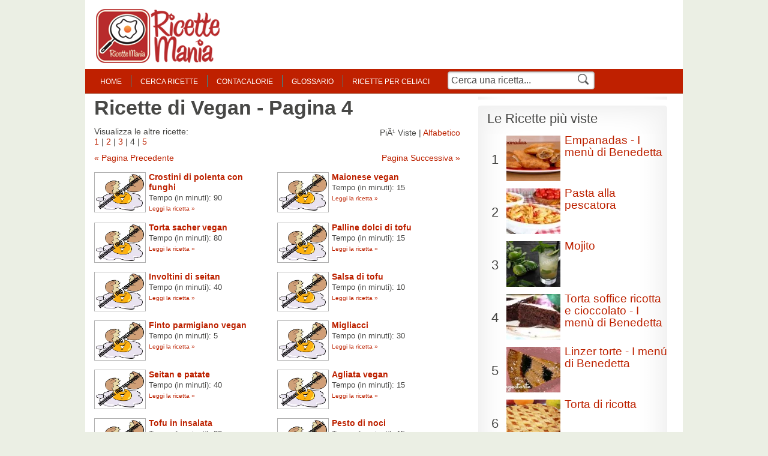

--- FILE ---
content_type: text/html; charset=ISO-8859-1
request_url: https://www.ricettemania.it/ricette-vegan/page-4.html
body_size: 31152
content:

<!DOCTYPE html PUBLIC "-//W3C//DTD HTML 4.01 Transitional//EN" "http://www.w3.org/TR/html4/loose.dtd">
<html>
<head>
<title>Ricette Vegan Cucina - Pagina 4 | RicetteMania</title>
<meta name=description content="Ricette di cucina di Vegan">
<meta name=keywords content="ricette, Vegan, cucina">
<meta http-equiv="Content-Type" content="text/html; charset=ISO-8859-1"/>
<meta http-equiv="Content-Style-Type" content="text/css"/>
<meta name="viewport" content="width=device-width, user-scalable=no, initial-scale=1.0, minimum-scale=1.0, maximum-scale=1.0">
<link href="/css/A.stile.css.pagespeed.cf.fEY1l1_4CP.css" rel="stylesheet" type="text/css" media="screen"/>
<link rel="stylesheet" type="text/css" href="/css/A.mobile.css.pagespeed.cf.KlX3613-Yr.css" media="only screen and (max-width: 768px)"/>
<link href="/css/A.print.css.pagespeed.cf.UYXFuWQVnk.css" rel="stylesheet" type="text/css" media="print"/>
<link rel="icon" type="image/png" sizes="32x32" href="/xfavicon-32x32.png.pagespeed.ic.ElfM77j78-.webp">
<link rel="icon" type="image/png" sizes="16x16" href="/favicon-16x16.png">
<script src="/utility.js+funzioni.js.pagespeed.jc.i_2qXFgC_n.js"></script><script>eval(mod_pagespeed_yfJ_QAeKTK);</script>
<script>eval(mod_pagespeed_6YswF590cI);</script>
<meta name="apple-itunes-app" content="app-id=593908861">
<meta name="google-play-app" content="app-id=com.padu.recipes&hl=it">
<script defer type="text/javascript" src="//clickiocmp.com/t/consent_219011.js"></script>
<meta name="google-site-verification" content="MKjP1QuxcJNAbjcS7Mt6cghCZ4phmFAXx-yErTsskKE"/></head>
<body>
<div id="container">
<div id="header">
<div class="logo">
<a href="/"><span>Ricette Mania</span></a>
</div>
<div class="clear"></div>
<div class="menu" id="menu">
<ul id="menu-left">
<li class="first"><a href="/">home</a></li>
<li><a href="/ricercacentrale.php" onclick="return ricercaOver(this.href);" onkeypress="return this.onclick();" tabindex="1">cerca ricette</a></li>
<li><a href="/contacalorie.html">contacalorie</a></li>
<li><a href="/glossario.html">glossario</a></li>
<li><a href="/ricette-ricette-per-celiaci.html" title="Ricette per Celiaci">ricette per celiaci</a></li>
<li class="search">
<form action="/ricerca.php" id="menu-form">
<input type="hidden" name="provenienza" value="0">
<input type="hidden" name="action" value="search">
<input name="nomericetta" id="nome-ricetta" type="text" value="Cerca una ricetta..." onclick="document.getElementById('nome-ricetta').value='';"><input type="image" id="search-button" name="search-button" src="[data-uri]">
</form>
</li>
<div class="clear"></div>
</ul>
</div>
<div class="clear"></div>
</div> <div id="main">
<div id="content">
<div class="cont">
<h1>Ricette di Vegan - Pagina 4</h1>
<div class="order">
PiÃ¹ Viste | <a href="/orderelenco.php?x=alf" rel="nofollow">Alfabetico</a><br>
</div>
Visualizza le altre ricette:
<div class="mobile-display">
<a href="/ricette-vegan.html" onclick="javascript: pageTracker._trackPageview('/elenco-categoria-pag-up');">1</a> |
<a href="/ricette-vegan/page-2.html" onclick="javascript: pageTracker._trackPageview('/elenco-categoria-pag-up');">2</a> |
<a href="/ricette-vegan/page-3.html" onclick="javascript: pageTracker._trackPageview('/elenco-categoria-pag-up');">3</a> |
4 |
<a href="/ricette-vegan/page-5.html" onclick="javascript: pageTracker._trackPageview('/elenco-categoria-pag-up');">5</a>
</div>
<div class="clear spacer-10"></div>
<div class="left">
<a href="/ricette-vegan/page-3.html" onclick="javascript: pageTracker._trackPageview('/elenco-categoria-precedente-up');">&laquo; Pagina Precedente</a>
</div>
<div class="right">
<a href="/ricette-vegan/page-5.html" onclick="javascript: pageTracker._trackPageview('/elenco-categoria-successiva-up');">Pagina Successiva &raquo;</a>
</div>
<div class="clear"></div>
<ul class="elenco">
<li>
<a href="/ricetta-crostini-di-polenta-con-funghi-5655.html" title="Ricetta Crostini di polenta con funghi" onclick="javascript: pageTracker._trackPageview('/elenco-categoria');"><img src="/images/xricettapredefinita.jpg.pagespeed.ic.CXK4WaQQA0.webp" border="0"></a>
<a href="/ricetta-crostini-di-polenta-con-funghi-5655.html" title="Ricetta Crostini di polenta con funghi" onclick="javascript: pageTracker._trackPageview('/elenco-categoria');"><b>Crostini di polenta con funghi</b></a><br>
<span>Tempo (in minuti): 90</span><br>
<a href="/ricetta-crostini-di-polenta-con-funghi-5655.html" class="more" onclick="javascript: pageTracker._trackPageview('/elenco-categoria');">Leggi la ricetta &raquo;</b></a>
</li>
<li>
<a href="/ricetta-maionese-vegan-5628.html" title="Ricetta Maionese vegan" onclick="javascript: pageTracker._trackPageview('/elenco-categoria');"><img src="/images/xricettapredefinita.jpg.pagespeed.ic.CXK4WaQQA0.webp" border="0"></a>
<a href="/ricetta-maionese-vegan-5628.html" title="Ricetta Maionese vegan" onclick="javascript: pageTracker._trackPageview('/elenco-categoria');"><b>Maionese vegan</b></a><br>
<span>Tempo (in minuti): 15</span><br>
<a href="/ricetta-maionese-vegan-5628.html" class="more" onclick="javascript: pageTracker._trackPageview('/elenco-categoria');">Leggi la ricetta &raquo;</b></a>
</li>
<div class="clear"></div>
<li>
<a href="/ricetta-torta-sacher-vegan-5775.html" title="Ricetta Torta sacher vegan" onclick="javascript: pageTracker._trackPageview('/elenco-categoria');"><img src="/images/xricettapredefinita.jpg.pagespeed.ic.CXK4WaQQA0.webp" border="0"></a>
<a href="/ricetta-torta-sacher-vegan-5775.html" title="Ricetta Torta sacher vegan" onclick="javascript: pageTracker._trackPageview('/elenco-categoria');"><b>Torta sacher vegan</b></a><br>
<span>Tempo (in minuti): 80</span><br>
<a href="/ricetta-torta-sacher-vegan-5775.html" class="more" onclick="javascript: pageTracker._trackPageview('/elenco-categoria');">Leggi la ricetta &raquo;</b></a>
</li>
<li>
<a href="/ricetta-palline-dolci-di-tofu-5337.html" title="Ricetta Palline dolci di tofu" onclick="javascript: pageTracker._trackPageview('/elenco-categoria');"><img src="/images/xricettapredefinita.jpg.pagespeed.ic.CXK4WaQQA0.webp" border="0"></a>
<a href="/ricetta-palline-dolci-di-tofu-5337.html" title="Ricetta Palline dolci di tofu" onclick="javascript: pageTracker._trackPageview('/elenco-categoria');"><b>Palline dolci di tofu</b></a><br>
<span>Tempo (in minuti): 15</span><br>
<a href="/ricetta-palline-dolci-di-tofu-5337.html" class="more" onclick="javascript: pageTracker._trackPageview('/elenco-categoria');">Leggi la ricetta &raquo;</b></a>
</li>
<div class="clear"></div>
<li>
<a href="/ricetta-involtini-di-seitan-5782.html" title="Ricetta Involtini di seitan" onclick="javascript: pageTracker._trackPageview('/elenco-categoria');"><img src="/images/xricettapredefinita.jpg.pagespeed.ic.CXK4WaQQA0.webp" border="0"></a>
<a href="/ricetta-involtini-di-seitan-5782.html" title="Ricetta Involtini di seitan" onclick="javascript: pageTracker._trackPageview('/elenco-categoria');"><b>Involtini di seitan</b></a><br>
<span>Tempo (in minuti): 40</span><br>
<a href="/ricetta-involtini-di-seitan-5782.html" class="more" onclick="javascript: pageTracker._trackPageview('/elenco-categoria');">Leggi la ricetta &raquo;</b></a>
</li>
<li>
<a href="/ricetta-salsa-di-tofu-5318.html" title="Ricetta Salsa di tofu" onclick="javascript: pageTracker._trackPageview('/elenco-categoria');"><img src="/images/xricettapredefinita.jpg.pagespeed.ic.CXK4WaQQA0.webp" border="0"></a>
<a href="/ricetta-salsa-di-tofu-5318.html" title="Ricetta Salsa di tofu" onclick="javascript: pageTracker._trackPageview('/elenco-categoria');"><b>Salsa di tofu</b></a><br>
<span>Tempo (in minuti): 10</span><br>
<a href="/ricetta-salsa-di-tofu-5318.html" class="more" onclick="javascript: pageTracker._trackPageview('/elenco-categoria');">Leggi la ricetta &raquo;</b></a>
</li>
<div class="clear"></div>
<li>
<a href="/ricetta-finto-parmigiano-vegan-5623.html" title="Ricetta Finto parmigiano vegan" onclick="javascript: pageTracker._trackPageview('/elenco-categoria');"><img src="/images/xricettapredefinita.jpg.pagespeed.ic.CXK4WaQQA0.webp" border="0"></a>
<a href="/ricetta-finto-parmigiano-vegan-5623.html" title="Ricetta Finto parmigiano vegan" onclick="javascript: pageTracker._trackPageview('/elenco-categoria');"><b>Finto parmigiano vegan</b></a><br>
<span>Tempo (in minuti): 5</span><br>
<a href="/ricetta-finto-parmigiano-vegan-5623.html" class="more" onclick="javascript: pageTracker._trackPageview('/elenco-categoria');">Leggi la ricetta &raquo;</b></a>
</li>
<li>
<a href="/ricetta-migliacci-5765.html" title="Ricetta Migliacci" onclick="javascript: pageTracker._trackPageview('/elenco-categoria');"><img src="/images/xricettapredefinita.jpg.pagespeed.ic.CXK4WaQQA0.webp" border="0"></a>
<a href="/ricetta-migliacci-5765.html" title="Ricetta Migliacci" onclick="javascript: pageTracker._trackPageview('/elenco-categoria');"><b>Migliacci</b></a><br>
<span>Tempo (in minuti): 30</span><br>
<a href="/ricetta-migliacci-5765.html" class="more" onclick="javascript: pageTracker._trackPageview('/elenco-categoria');">Leggi la ricetta &raquo;</b></a>
</li>
<div class="clear"></div>
<li>
<a href="/ricetta-seitan-e-patate-5788.html" title="Ricetta Seitan e patate" onclick="javascript: pageTracker._trackPageview('/elenco-categoria');"><img src="/images/xricettapredefinita.jpg.pagespeed.ic.CXK4WaQQA0.webp" border="0"></a>
<a href="/ricetta-seitan-e-patate-5788.html" title="Ricetta Seitan e patate" onclick="javascript: pageTracker._trackPageview('/elenco-categoria');"><b>Seitan e patate</b></a><br>
<span>Tempo (in minuti): 40</span><br>
<a href="/ricetta-seitan-e-patate-5788.html" class="more" onclick="javascript: pageTracker._trackPageview('/elenco-categoria');">Leggi la ricetta &raquo;</b></a>
</li>
<li>
<a href="/ricetta-agliata-vegan-5634.html" title="Ricetta Agliata vegan" onclick="javascript: pageTracker._trackPageview('/elenco-categoria');"><img src="/images/xricettapredefinita.jpg.pagespeed.ic.CXK4WaQQA0.webp" border="0"></a>
<a href="/ricetta-agliata-vegan-5634.html" title="Ricetta Agliata vegan" onclick="javascript: pageTracker._trackPageview('/elenco-categoria');"><b>Agliata vegan</b></a><br>
<span>Tempo (in minuti): 15</span><br>
<a href="/ricetta-agliata-vegan-5634.html" class="more" onclick="javascript: pageTracker._trackPageview('/elenco-categoria');">Leggi la ricetta &raquo;</b></a>
</li>
<div class="clear"></div>
<li>
<a href="/ricetta-tofu-in-insalata-5320.html" title="Ricetta Tofu in insalata" onclick="javascript: pageTracker._trackPageview('/elenco-categoria');"><img src="/images/xricettapredefinita.jpg.pagespeed.ic.CXK4WaQQA0.webp" border="0"></a>
<a href="/ricetta-tofu-in-insalata-5320.html" title="Ricetta Tofu in insalata" onclick="javascript: pageTracker._trackPageview('/elenco-categoria');"><b>Tofu in insalata</b></a><br>
<span>Tempo (in minuti): 20</span><br>
<a href="/ricetta-tofu-in-insalata-5320.html" class="more" onclick="javascript: pageTracker._trackPageview('/elenco-categoria');">Leggi la ricetta &raquo;</b></a>
</li>
<li>
<a href="/ricetta-pesto-di-noci-5646.html" title="Ricetta Pesto di noci" onclick="javascript: pageTracker._trackPageview('/elenco-categoria');"><img src="/images/xricettapredefinita.jpg.pagespeed.ic.CXK4WaQQA0.webp" border="0"></a>
<a href="/ricetta-pesto-di-noci-5646.html" title="Ricetta Pesto di noci" onclick="javascript: pageTracker._trackPageview('/elenco-categoria');"><b>Pesto di noci</b></a><br>
<span>Tempo (in minuti): 15</span><br>
<a href="/ricetta-pesto-di-noci-5646.html" class="more" onclick="javascript: pageTracker._trackPageview('/elenco-categoria');">Leggi la ricetta &raquo;</b></a>
</li>
<div class="clear"></div>
<li>
<a href="/ricetta-verdure-ripiene-al-tofu-5698.html" title="Ricetta Verdure ripiene al tofu" onclick="javascript: pageTracker._trackPageview('/elenco-categoria');"><img src="/images/xricettapredefinita.jpg.pagespeed.ic.CXK4WaQQA0.webp" border="0"></a>
<a href="/ricetta-verdure-ripiene-al-tofu-5698.html" title="Ricetta Verdure ripiene al tofu" onclick="javascript: pageTracker._trackPageview('/elenco-categoria');"><b>Verdure ripiene al tofu</b></a><br>
<span>Tempo (in minuti): 60</span><br>
<a href="/ricetta-verdure-ripiene-al-tofu-5698.html" class="more" onclick="javascript: pageTracker._trackPageview('/elenco-categoria');">Leggi la ricetta &raquo;</b></a>
</li>
<li>
<a href="/ricetta-arrosto-vegetale-con-brodo-5801.html" title="Ricetta Arrosto vegetale con brodo" onclick="javascript: pageTracker._trackPageview('/elenco-categoria');"><img src="/images/xricettapredefinita.jpg.pagespeed.ic.CXK4WaQQA0.webp" border="0"></a>
<a href="/ricetta-arrosto-vegetale-con-brodo-5801.html" title="Ricetta Arrosto vegetale con brodo" onclick="javascript: pageTracker._trackPageview('/elenco-categoria');"><b>Arrosto vegetale con brodo</b></a><br>
<span>Tempo (in minuti): 160</span><br>
<a href="/ricetta-arrosto-vegetale-con-brodo-5801.html" class="more" onclick="javascript: pageTracker._trackPageview('/elenco-categoria');">Leggi la ricetta &raquo;</b></a>
</li>
<div class="clear"></div>
<li>
<a href="/ricetta-cheesecake-vegano-5760.html" title="Ricetta Cheesecake vegano" onclick="javascript: pageTracker._trackPageview('/elenco-categoria');"><img src="/images/xricettapredefinita.jpg.pagespeed.ic.CXK4WaQQA0.webp" border="0"></a>
<a href="/ricetta-cheesecake-vegano-5760.html" title="Ricetta Cheesecake vegano" onclick="javascript: pageTracker._trackPageview('/elenco-categoria');"><b>Cheesecake vegano</b></a><br>
<span>Tempo (in minuti): 30</span><br>
<a href="/ricetta-cheesecake-vegano-5760.html" class="more" onclick="javascript: pageTracker._trackPageview('/elenco-categoria');">Leggi la ricetta &raquo;</b></a>
</li>
<li>
<a href="/ricetta-tofu-strapazzato-5690.html" title="Ricetta Tofu strapazzato" onclick="javascript: pageTracker._trackPageview('/elenco-categoria');"><img src="/images/xricettapredefinita.jpg.pagespeed.ic.CXK4WaQQA0.webp" border="0"></a>
<a href="/ricetta-tofu-strapazzato-5690.html" title="Ricetta Tofu strapazzato" onclick="javascript: pageTracker._trackPageview('/elenco-categoria');"><b>Tofu strapazzato</b></a><br>
<span>Tempo (in minuti): 20</span><br>
<a href="/ricetta-tofu-strapazzato-5690.html" class="more" onclick="javascript: pageTracker._trackPageview('/elenco-categoria');">Leggi la ricetta &raquo;</b></a>
</li>
<div class="clear"></div>
<li>
<a href="/ricetta-chapati-5657.html" title="Ricetta Chapati" onclick="javascript: pageTracker._trackPageview('/elenco-categoria');"><img src="/images/xricettapredefinita.jpg.pagespeed.ic.CXK4WaQQA0.webp" border="0"></a>
<a href="/ricetta-chapati-5657.html" title="Ricetta Chapati" onclick="javascript: pageTracker._trackPageview('/elenco-categoria');"><b>Chapati</b></a><br>
<span>Tempo (in minuti): 80</span><br>
<a href="/ricetta-chapati-5657.html" class="more" onclick="javascript: pageTracker._trackPageview('/elenco-categoria');">Leggi la ricetta &raquo;</b></a>
</li>
<li>
<a href="/ricetta-bigoli-in-salsa-di-cipolle-5776.html" title="Ricetta Bigoli in salsa di cipolle" onclick="javascript: pageTracker._trackPageview('/elenco-categoria');"><img src="/images/xricettapredefinita.jpg.pagespeed.ic.CXK4WaQQA0.webp" border="0"></a>
<a href="/ricetta-bigoli-in-salsa-di-cipolle-5776.html" title="Ricetta Bigoli in salsa di cipolle" onclick="javascript: pageTracker._trackPageview('/elenco-categoria');"><b>Bigoli in salsa di cipolle</b></a><br>
<span>Tempo (in minuti): 20</span><br>
<a href="/ricetta-bigoli-in-salsa-di-cipolle-5776.html" class="more" onclick="javascript: pageTracker._trackPageview('/elenco-categoria');">Leggi la ricetta &raquo;</b></a>
</li>
<div class="clear"></div>
<li>
<a href="/ricetta-brodo-vegetale-vegan-5621.html" title="Ricetta Brodo vegetale vegan" onclick="javascript: pageTracker._trackPageview('/elenco-categoria');"><img src="/images/xricettapredefinita.jpg.pagespeed.ic.CXK4WaQQA0.webp" border="0"></a>
<a href="/ricetta-brodo-vegetale-vegan-5621.html" title="Ricetta Brodo vegetale vegan" onclick="javascript: pageTracker._trackPageview('/elenco-categoria');"><b>Brodo vegetale vegan</b></a><br>
<span>Tempo (in minuti): 45</span><br>
<a href="/ricetta-brodo-vegetale-vegan-5621.html" class="more" onclick="javascript: pageTracker._trackPageview('/elenco-categoria');">Leggi la ricetta &raquo;</b></a>
</li>
<li>
<a href="/ricetta-pate-di-melanzane-vegan-5641.html" title="Ricetta Patè di melanzane vegan" onclick="javascript: pageTracker._trackPageview('/elenco-categoria');"><img src="/images/xricettapredefinita.jpg.pagespeed.ic.CXK4WaQQA0.webp" border="0"></a>
<a href="/ricetta-pate-di-melanzane-vegan-5641.html" title="Ricetta Patè di melanzane vegan" onclick="javascript: pageTracker._trackPageview('/elenco-categoria');"><b>Patè di melanzane vegan</b></a><br>
<span>Tempo (in minuti): 35</span><br>
<a href="/ricetta-pate-di-melanzane-vegan-5641.html" class="more" onclick="javascript: pageTracker._trackPageview('/elenco-categoria');">Leggi la ricetta &raquo;</b></a>
</li>
<div class="clear"></div>
<li>
<a href="/ricetta-polpettine-di-seitan-5350.html" title="Ricetta Polpettine di seitan" onclick="javascript: pageTracker._trackPageview('/elenco-categoria');"><img src="/images/xricettapredefinita.jpg.pagespeed.ic.CXK4WaQQA0.webp" border="0"></a>
<a href="/ricetta-polpettine-di-seitan-5350.html" title="Ricetta Polpettine di seitan" onclick="javascript: pageTracker._trackPageview('/elenco-categoria');"><b>Polpettine di seitan</b></a><br>
<span>Tempo (in minuti): 30</span><br>
<a href="/ricetta-polpettine-di-seitan-5350.html" class="more" onclick="javascript: pageTracker._trackPageview('/elenco-categoria');">Leggi la ricetta &raquo;</b></a>
</li>
<li>
<a href="/ricetta-chermoula-vegan-5635.html" title="Ricetta Chermoula vegan" onclick="javascript: pageTracker._trackPageview('/elenco-categoria');"><img src="/images/xricettapredefinita.jpg.pagespeed.ic.CXK4WaQQA0.webp" border="0"></a>
<a href="/ricetta-chermoula-vegan-5635.html" title="Ricetta Chermoula vegan" onclick="javascript: pageTracker._trackPageview('/elenco-categoria');"><b>Chermoula vegan</b></a><br>
<span>Tempo (in minuti): 15</span><br>
<a href="/ricetta-chermoula-vegan-5635.html" class="more" onclick="javascript: pageTracker._trackPageview('/elenco-categoria');">Leggi la ricetta &raquo;</b></a>
</li>
<div class="clear"></div>
<li>
<a href="/ricetta-involtini-di-tofu-5323.html" title="Ricetta Involtini di tofu" onclick="javascript: pageTracker._trackPageview('/elenco-categoria');"><img src="/images/xricettapredefinita.jpg.pagespeed.ic.CXK4WaQQA0.webp" border="0"></a>
<a href="/ricetta-involtini-di-tofu-5323.html" title="Ricetta Involtini di tofu" onclick="javascript: pageTracker._trackPageview('/elenco-categoria');"><b>Involtini di tofu</b></a><br>
<span>Tempo (in minuti): 20</span><br>
<a href="/ricetta-involtini-di-tofu-5323.html" class="more" onclick="javascript: pageTracker._trackPageview('/elenco-categoria');">Leggi la ricetta &raquo;</b></a>
</li>
<li>
<a href="/ricetta-torta-ai-cereali-5774.html" title="Ricetta Torta ai cereali" onclick="javascript: pageTracker._trackPageview('/elenco-categoria');"><img src="/images/xricettapredefinita.jpg.pagespeed.ic.CXK4WaQQA0.webp" border="0"></a>
<a href="/ricetta-torta-ai-cereali-5774.html" title="Ricetta Torta ai cereali" onclick="javascript: pageTracker._trackPageview('/elenco-categoria');"><b>Torta ai cereali</b></a><br>
<span>Tempo (in minuti): 120</span><br>
<a href="/ricetta-torta-ai-cereali-5774.html" class="more" onclick="javascript: pageTracker._trackPageview('/elenco-categoria');">Leggi la ricetta &raquo;</b></a>
</li>
<div class="clear"></div>
<li>
<a href="/ricetta-bocconcini-di-tofu-5686.html" title="Ricetta Bocconcini di tofu" onclick="javascript: pageTracker._trackPageview('/elenco-categoria');"><img src="/images/xricettapredefinita.jpg.pagespeed.ic.CXK4WaQQA0.webp" border="0"></a>
<a href="/ricetta-bocconcini-di-tofu-5686.html" title="Ricetta Bocconcini di tofu" onclick="javascript: pageTracker._trackPageview('/elenco-categoria');"><b>Bocconcini di tofu</b></a><br>
<span>Tempo (in minuti): 15</span><br>
<a href="/ricetta-bocconcini-di-tofu-5686.html" class="more" onclick="javascript: pageTracker._trackPageview('/elenco-categoria');">Leggi la ricetta &raquo;</b></a>
</li>
<li>
<a href="/ricetta-tofu-strapazzato-con-verdure-5319.html" title="Ricetta Tofu strapazzato con verdure" onclick="javascript: pageTracker._trackPageview('/elenco-categoria');"><img src="/images/xricettapredefinita.jpg.pagespeed.ic.CXK4WaQQA0.webp" border="0"></a>
<a href="/ricetta-tofu-strapazzato-con-verdure-5319.html" title="Ricetta Tofu strapazzato con verdure" onclick="javascript: pageTracker._trackPageview('/elenco-categoria');"><b>Tofu strapazzato con verdure</b></a><br>
<span>Tempo (in minuti): 25</span><br>
<a href="/ricetta-tofu-strapazzato-con-verdure-5319.html" class="more" onclick="javascript: pageTracker._trackPageview('/elenco-categoria');">Leggi la ricetta &raquo;</b></a>
</li>
<div class="clear"></div>
<div class="clear"></div>
</ul>
<div class="clear spacer-10"></div>
<div class="left">
<a href="/ricette-vegan/page-3.html" onclick="javascript: pageTracker._trackPageview('/elenco-categoria-precedente-down');">&laquo; Pagina Precedente</a>
</div>
<div class="right">
<a href="/ricette-vegan/page-5.html" onclick="javascript: pageTracker._trackPageview('/elenco-categoria-successiva-down');">Pagina Successiva &raquo;</a>
</div>
<div class="clear spacer-10"></div>
Visualizza le altre ricette:
<a href="/ricette-vegan.html" onclick="javascript: pageTracker._trackPageview('/elenco-categoria-pag-down');">1</a> |
<a href="/ricette-vegan/page-2.html" onclick="javascript: pageTracker._trackPageview('/elenco-categoria-pag-down');">2</a> |
<a href="/ricette-vegan/page-3.html" onclick="javascript: pageTracker._trackPageview('/elenco-categoria-pag-down');">3</a> |
4 |
<a href="/ricette-vegan/page-5.html" onclick="javascript: pageTracker._trackPageview('/elenco-categoria-pag-down');">5</a>
<div class="clear"></div>
</div>
<div class="cont">
<h4><a href="/novitaricette.html" title="clicca per visualizzare le ultime ricette inserite" alt="ultime ricette di cucina inserite">Ultime Ricette Inserite</a></h4>
<ul>
<li> <a href="/ricetta-bombette-pugliesi-18534.html" title="Ricetta Bombette Pugliesi">Bombette Pugliesi</a></li>
<li> <a href="/ricetta-riso-al-pesto-18533.html" title="Ricetta Riso al pesto">Riso al pesto</a></li>
<li> <a href="/ricetta-torta-di-ricotta-e-marron-glaces-18532.html" title="Ricetta Torta di ricotta e marron glacès">Torta di ricotta e marron glacès</a></li>
</ul>
<ul>
<li> <a href="/ricetta-crostoni-alla-gallese-gordon-ramsay-18531.html" title="Ricetta Crostoni alla gallese - Gordon Ramsay">Crostoni alla gallese - Gordon Ramsay</a></li>
<li> <a href="/ricetta-ciuffi-di-calamari-con-le-patate-18530.html" title="Ricetta Ciuffi di calamari con le patate">Ciuffi di calamari con le patate</a></li>
<li> <a href="/ricetta-insalata-di-riso-mediterranea-18529.html" title="Ricetta Insalata di riso mediterranea">Insalata di riso mediterranea</a></li>
</ul>
<ul class="ultimo">
<li> <a href="/ricetta-estratto-melone-pomodoro-pera-cavolo-18528.html" title="Ricetta Estratto melone pomodoro pera cavolo">Estratto melone pomodoro pera cavolo</a></li>
<li> <a href="/ricetta-estratto-digestivo-sedano-cavolo-mela-18527.html" title="Ricetta Estratto digestivo sedano cavolo mela">Estratto digestivo sedano cavolo mela</a></li>
<li> <a href="/ricetta-estratto-abbronzante-pesca-mango-carota-cavolo-18526.html" title="Ricetta Estratto abbronzante pesca mango carota cavolo">Estratto abbronzante pesca mango carota cavolo</a></li>
</ul>
<ul>
</ul>
<div class="clear"></div>
</div> <div class="cont">
<h4>Categorie</h4>
<ul class="categorie">
<li><a href="/ricette-categoria-programmi-televisivi.html">Programmi Televisivi</a></li>
<li><a href="/ricette-categoria-feste.html">Feste</a></li>
<li><a href="/ricette-categoria-grandi-chef.html">Grandi Chef</a></li>
<li><a href="/ricette-categoria-diete.html">Diete</a></li>
<li><a href="/ricette-categoria-libri.html">Libri</a></li>
<li><a href="/ricette-categoria-maestri-pasticceri.html">Maestri pasticceri</a></li>
<li><a href="/ricette-categoria-maestri-di-cucina.html">Maestri di cucina</a></li>
<li><a href="/ricette-categoria-maestri-pizzaioli.html">Maestri pizzaioli</a></li>
<li><a href="/ricette-categoria-rubriche.html">Rubriche</a></li>
</ul>
<div class="clear"></div>
</div> <div class="cont" id="noborder">
<h4>Guarda anche:</h4>
<ul class="immagini">
<li><a href="/ricette-cucina-regionale.html" title="Ricette Regionali"><img src="[data-uri]" alt="Ricette regionali"></a></li>
<li><a href="/ricette-cucina-etnica.html" title="Ricette Etniche"><img src="[data-uri]" alt="Ricette etniche"></a></li>
<li style="margin: 0;"><a href="/portate.html" title="Ricette Portate"><img src="[data-uri]" alt="Ricette Portate"></a></li>
<div class="clear"></div>
</ul>
<div class="clear"></div>
</div> <div class="clear"></div>
</div>
<div id="navigation">
<div class="nav">
</div>
<div class="top-nav">Le Ricette pi&ugrave; viste</div>
<div class="nav">
<ul class="top">
<li>
<span class="numtop">1</span>
<a href="/ricetta-empanadas-i-menu-di-benedetta-7672.html" title="Guarda la ricetta Empanadas - I menù di Benedetta" onclick="javascript: pageTracker._trackPageview('/top');"><img src="/immagini/thumb/empanadasmenu.jpg" width="90" height="76" border="0" alt="Empanadas - I menù di Benedetta"></a>
<a href="/ricetta-empanadas-i-menu-di-benedetta-7672.html" title="Guarda la ricetta Empanadas - I menù di Benedetta" onclick="javascript: pageTracker._trackPageview('/top');">Empanadas - I menù di Benedetta</a>
<div class="clear"></div>
</li>
<li>
<span class="numtop">2</span>
<a href="/ricetta-pasta-alla-pescatora-14454.html" title="Guarda la ricetta Pasta alla pescatora" onclick="javascript: pageTracker._trackPageview('/top');"><img src="[data-uri]" border="0" alt="Pasta alla pescatora"></a>
<a href="/ricetta-pasta-alla-pescatora-14454.html" title="Guarda la ricetta Pasta alla pescatora" onclick="javascript: pageTracker._trackPageview('/top');">Pasta alla pescatora</a>
<div class="clear"></div>
</li>
<li>
<span class="numtop">3</span>
<a href="/ricetta-mojito-1382.html" title="Guarda la ricetta Mojito" onclick="javascript: pageTracker._trackPageview('/top');"><img src="/immagini/thumb/mojito2.jpg" width="90" height="76" border="0" alt="Mojito"></a>
<a href="/ricetta-mojito-1382.html" title="Guarda la ricetta Mojito" onclick="javascript: pageTracker._trackPageview('/top');">Mojito</a>
<div class="clear"></div>
</li>
<li>
<span class="numtop">4</span>
<a href="/ricetta-torta-soffice-ricotta-e-cioccolato-i-menu-di-benedetta-10587.html" title="Guarda la ricetta Torta soffice ricotta e cioccolato - I menù di Benedetta" onclick="javascript: pageTracker._trackPageview('/top');"><img src="[data-uri]" border="0" alt="Torta soffice ricotta e cioccolato - I menù di Benedetta"></a>
<a href="/ricetta-torta-soffice-ricotta-e-cioccolato-i-menu-di-benedetta-10587.html" title="Guarda la ricetta Torta soffice ricotta e cioccolato - I menù di Benedetta" onclick="javascript: pageTracker._trackPageview('/top');">Torta soffice ricotta e cioccolato - I menù di Benedetta</a>
<div class="clear"></div>
</li>
<li>
<span class="numtop">5</span>
<a href="/ricetta-linzer-torte-i-menu-di-benedetta-10728.html" title="Guarda la ricetta Linzer torte - I menú di Benedetta" onclick="javascript: pageTracker._trackPageview('/top');"><img src="/immagini/thumb/linzertortemenu.jpg" width="90" height="76" border="0" alt="Linzer torte - I menú di Benedetta"></a>
<a href="/ricetta-linzer-torte-i-menu-di-benedetta-10728.html" title="Guarda la ricetta Linzer torte - I menú di Benedetta" onclick="javascript: pageTracker._trackPageview('/top');">Linzer torte - I menú di Benedetta</a>
<div class="clear"></div>
</li>
<li>
<span class="numtop">6</span>
<a href="/ricetta-torta-di-ricotta-464.html" title="Guarda la ricetta Torta di ricotta" onclick="javascript: pageTracker._trackPageview('/top');"><img src="/immagini/thumb/tortaricotta.jpg" width="90" height="76" border="0" alt="Torta di ricotta"></a>
<a href="/ricetta-torta-di-ricotta-464.html" title="Guarda la ricetta Torta di ricotta" onclick="javascript: pageTracker._trackPageview('/top');">Torta di ricotta</a>
<div class="clear"></div>
</li>
<li>
<span class="numtop">7</span>
<a href="/ricetta-semifreddo-ai-cachi-i-menu-di-benedetta-6651.html" title="Guarda la ricetta Semifreddo ai cachi - I menù di Benedetta" onclick="javascript: pageTracker._trackPageview('/top');"><img src="[data-uri]" border="0" alt="Semifreddo ai cachi - I menù di Benedetta"></a>
<a href="/ricetta-semifreddo-ai-cachi-i-menu-di-benedetta-6651.html" title="Guarda la ricetta Semifreddo ai cachi - I menù di Benedetta" onclick="javascript: pageTracker._trackPageview('/top');">Semifreddo ai cachi - I menù di Benedetta</a>
<div class="clear"></div>
</li>
<li>
<span class="numtop">8</span>
<a href="/ricetta-cammello-di-pasta-sfoglia-dell-epifania-11820.html" title="Guarda la ricetta Cammello di pasta sfoglia dell'Epifania" onclick="javascript: pageTracker._trackPageview('/top');"><img src="[data-uri]" border="0" alt="Cammello di pasta sfoglia dell'Epifania"></a>
<a href="/ricetta-cammello-di-pasta-sfoglia-dell-epifania-11820.html" title="Guarda la ricetta Cammello di pasta sfoglia dell'Epifania" onclick="javascript: pageTracker._trackPageview('/top');">Cammello di pasta sfoglia dell'Epifania</a>
<div class="clear"></div>
</li>
<li>
<span class="numtop">9</span>
<a href="/ricetta-un-cake-vegano-alessandro-borghese-4717.html" title="Guarda la ricetta Un cake vegano - Alessandro Borghese" onclick="javascript: pageTracker._trackPageview('/top');"><img src="[data-uri]" border="0" alt="Un cake vegano - Alessandro Borghese"></a>
<a href="/ricetta-un-cake-vegano-alessandro-borghese-4717.html" title="Guarda la ricetta Un cake vegano - Alessandro Borghese" onclick="javascript: pageTracker._trackPageview('/top');">Un cake vegano - Alessandro Borghese</a>
<div class="clear"></div>
</li>
<li>
<span class="numtop">10</span>
<a href="/ricetta-struffoli-i-menu-di-benedetta-7049.html" title="Guarda la ricetta Struffoli - I menu di Benedetta" onclick="javascript: pageTracker._trackPageview('/top');"><img src="[data-uri]" border="0" alt="Struffoli - I menu di Benedetta"></a>
<a href="/ricetta-struffoli-i-menu-di-benedetta-7049.html" title="Guarda la ricetta Struffoli - I menu di Benedetta" onclick="javascript: pageTracker._trackPageview('/top');">Struffoli - I menu di Benedetta</a>
<div class="clear"></div>
</li>
</ul>
<div class="clear spacer-5"></div>
<div style="text-align: right; padding-right: 5px;"><a href="/ricette-piu-cliccate.html" title="Ricette pi&#728; cliccate" style="font-size: 18px;">Guarda tutte &raquo;</a></div>
</div>
<div class="bottom-nav" style="text-align: center;"></div>
<div class="top-nav">Ultimi Commenti</div>
<div class="nav">
<ul class="commentonav">
<li>
<div class="commentotop">
<span style='color:blue;'>Tiziana</span> ha scritto:
<div class="datacommento">
(07-11-2025 all 11:59:05)
</div>
</div>
Questa torta la faceva mia mamma,adesso e` diventata il mio must quando mi trovo a cena con amici. Testata più volte e sempre gradita ed apprezzata	<div class="ricettacommento">
&raquo; <a href="/ricetta-torta-di-amaretti-e-cioccolato-1666.html" title="Ricetta Torta di amaretti e cioccolato">Torta di amaretti e cioccolato</a>
</div>
<div class="clear"></div>
</li>
<li>
<div class="commentotop">
<span style='color:#bd2200;'>ricettemania</span> ha scritto:
<div class="datacommento">
(12-08-2025 all 07:55:32)
</div>
</div>
@g: ok per il raddoppio delle dosi e tortiera da 26 cm.
Va conservata in frigorifero e tenuta a temperatura ambiente mezz'ora prima di mangiarla	<div class="ricettacommento">
&raquo; <a href="/ricetta-torta-di-antonia-i-menu-di-benedetta-7393.html" title="Ricetta Torta di Antonia - I menù di Benedetta">Torta di Antonia - I menù di Benedetta</a>
</div>
<div class="clear"></div>
</li>
<li>
<div class="commentotop">
<span style='color:blue;'>G</span> ha scritto:
<div class="datacommento">
(11-08-2025 all 10:01:47)
</div>
</div>
Raddoppio le dosi per un diametro di 26cm va bene?
Per la conservazione conviene metterla in frigorifero o lasciarla a temperatura ambiente?	<div class="ricettacommento">
&raquo; <a href="/ricetta-torta-di-antonia-i-menu-di-benedetta-7393.html" title="Ricetta Torta di Antonia - I menù di Benedetta">Torta di Antonia - I menù di Benedetta</a>
</div>
<div class="clear"></div>
</li>
<li>
<div class="commentotop">
<span style='color:#bd2200;'>ricettemania</span> ha scritto:
<div class="datacommento">
(12-07-2025 all 07:51:12)
</div>
</div>
@adry: potresti usarne 2 da 26, oppure una rettangolare grande come la teglia del forno.
Devi regolarti anche in base a quanto la vuoi alta	<div class="ricettacommento">
&raquo; <a href="/ricetta-sardenaira-8436.html" title="Ricetta Sardenaira">Sardenaira</a>
</div>
<div class="clear"></div>
</li>
<li>
<div class="commentotop">
<span style='color:blue;'>Adry</span> ha scritto:
<div class="datacommento">
(11-07-2025 all 06:13:23)
</div>
</div>
Dimensioni della teglia?!	<div class="ricettacommento">
&raquo; <a href="/ricetta-sardenaira-8436.html" title="Ricetta Sardenaira">Sardenaira</a>
</div>
<div class="clear"></div>
</li>
</ul>
</div>
<div class="bottom-nav"></div>
<div class="top-nav"><a href="/ricette-passo-passo.html">Ricette Passo-Passo</a></div>
<div class="nav">
<ul class="passo-passo">
<li>
<a href="/ricetta-salame-di-cioccolato-bianco-ambra-romani-15295.html">
<img src="/immagini/thumb/salamecioccolatobiancoambraromani.jpg" border="0" alt="Salame di cioccolato bianco - Ambra Romani">
</a>
<a href="/ricetta-salame-di-cioccolato-bianco-ambra-romani-15295.html">Salame di cioccolato bianco - Ambra Romani</a>
<div class="clear"></div>
</li>
<li>
<a href="/ricetta-bigne-1347.html">
<img src="/immagini/thumb/bigne.jpg" border="0" alt="Bignè">
</a>
<a href="/ricetta-bigne-1347.html">Bignè</a>
<div class="clear"></div>
</li>
<div class="clear"></div>
<li>
<a href="/ricetta-piccata-di-vitello-1116.html">
<img src="/immagini/thumb/piccatavitello.jpg" border="0" alt="Piccata di vitello">
</a>
<a href="/ricetta-piccata-di-vitello-1116.html">Piccata di vitello</a>
<div class="clear"></div>
</li>
<li>
<a href="/ricetta-cammello-di-pasta-sfoglia-dell-epifania-11820.html">
<img src="/immagini/thumb/xcammelloepifania.jpg.pagespeed.ic.g3BaSF_mJr.webp" border="0" alt="Cammello di pasta sfoglia dell'Epifania">
</a>
<a href="/ricetta-cammello-di-pasta-sfoglia-dell-epifania-11820.html">Cammello di pasta sfoglia dell'Epifania</a>
<div class="clear"></div>
</li>
</ul>
<div class="clear"></div>
</div>
<div class="bottom-nav"></div>
</div>
<div class="clear"></div>
<div class="clear"></div>
</div>
<div class="clear spacer-5"></div>
</div>
<div id="footer">
<div class="footer-content">
<ul>
</ul>
<ul>
</ul>
<ul>
<span>Categoria in evidenza</span>
<li> <a href="/ricette-halloween.html" title="Ricette Di Halloween">Ricette di Halloween</a></li>
<li> <a href="/ricette-le-ricette-di-pierre-dukan.html" title="Ricette Dukan">Dieta Dukan</a></li>
<li> <a href="/ricette-dieta-zona.html" title="Ricette Dieta Zona">Dieta a Zona</a></li>
<li> <a href="/ricette-la-prova-del-cuoco.html" title="Ricette La Prova Del Cuoco">La Prova Del Cuoco</a></li>
<li> <a href="/ricette-molto-bene.html" title="Ricette Molto Bene">Molto Bene</a></li>
<li> <a href="/ricette-detto-fatto.html" title="Ricette Detto Fatto">Detto Fatto</a></li>
</ul>
<ul>
<span>Glossario</span>
<li> <a href="/significato/albumi-a-neve-156.html" title="Albumi a neve">Albumi a neve</a></li>
<li> <a href="/significato/planetaria-284.html" title="Planetaria">Planetaria</a></li>
<li> <a href="/significato/a-filo-155.html" title="A Filo">A Filo</a></li>
<li> <a href="/significato/amalgamare-29.html" title="Amalgamare">Amalgamare</a></li>
<li> <a href="/significato/temperare-185.htmll" title="Temperare">Temperare</a></li>
<li> <a href="/significato/deglassare-262.html" title="Deglassare">Deglassare</a></li>
<li> <a href="/significato/panna-acida-249.html" title="Panna Acida">Panna Acida</a></li>
<li> <a href="/significato/kombu-210.html" title="Kombu">Kombu</a></li>
</ul>
<ul class="last">
<span>Social</span>
<li> <a href="https://twitter.com/ricette_mania" target="_blank"><img src="[data-uri]" width="54px;" height="54px" border="0" alt="twitter ricettemania"></a></li>
<li> <a href="//www.facebook.com/pages/Ricette-di-cucina/163514906994642" target="_blank"><img src="[data-uri]" width="54px;" height="54px" border="0" alt="facebook ricettemania"></a></li>
<li> <a href="//pinterest.com/ricettemania/" target="_blank"><img src="[data-uri]" width="54px;" height="54px" border="0" alt="pinterest ricettemania"></a></li>
</ul>
<div class="clear spacer-15"></div>
<div style="text-align: center; letter-spacing: 7px;">
<a href="/elenco/A.html">A</a> <a href="/elenco/B.html">B</a> <a href="/elenco/C.html">C</a> <a href="/elenco/D.html">D</a> <a href="/elenco/E.html">E</a> <a href="/elenco/F.html">F</a> <a href="/elenco/G.html">G</a> <a href="/elenco/H.html">H</a> <a href="/elenco/I.html">I</a> <a href="/elenco/J.html">J</a> <a href="/elenco/K.html">K</a> <a href="/elenco/L.html">L</a> <a href="/elenco/M.html">M</a> <a href="/elenco/N.html">N</a> <a href="/elenco/O.html">O</a> <a href="/elenco/P.html">P</a> <a href="/elenco/Q.html">Q</a> <a href="/elenco/R.html">R</a> <a href="/elenco/S.html">S</a> <a href="/elenco/T.html">T</a> <a href="/elenco/U.html">U</a> <a href="/elenco/V.html">V</a> <a href="/elenco/W.html">W</a> <a href="/elenco/X.html">X</a> <a href="/elenco/Y.html">Y</a> <a href="/elenco/Z.html">Z</a>
</div>
<div class="clear spacer-15"></div>
</div>
Ricette Mania.it&nbsp; &copy;&nbsp; 2026&nbsp; - <a href="https://www.ricettemania.it/privacy.html" title="privacy policy" style="color:#fff;">Privacy Policy</a>
<div><a href="#" onclick="if(window.__lxG__consent__!==undefined&&window.__lxG__consent__.getState()!==null){window.__lxG__consent__.showConsent()} else {alert('This function only for users from European Economic Area (EEA)')}; return false" rel="nofollow" style="color:#fff;">Change privacy settings</a></div>
</div>
<script async src="https://www.googletagmanager.com/gtag/js?id=G-Q1WFNZCH6T"></script>
<script>window.dataLayer=window.dataLayer||[];function gtag(){dataLayer.push(arguments);}gtag('js',new Date());gtag('config','G-Q1WFNZCH6T');</script>	<div class="ricercahidden" id="ricercaover">
</div>
</body>
</html>

--- FILE ---
content_type: text/css
request_url: https://www.ricettemania.it/css/A.stile.css.pagespeed.cf.fEY1l1_4CP.css
body_size: 5524
content:
html,body,div,ul,ol,li,dl,dt,dd,h1,h2,h3,h4,h5,h6,pre,form,p,blockquote,fieldset,input,abbr,article,aside,command,details,figcaption,figure,footer,header,hgroup,mark,meter,nav,output,progress,section,summary,time{margin:0;padding:0}h1,h2,h3,h4,h5,h6,pre,code,address,caption,cite,code,th,figcaption{font-size:1em;font-weight:normal;font-style:normal;display:inline-block}ul{list-style:none outside}body{background-color:#ebefe4;font-family:"trebuchet ms",helvetica,sans-serif;font-size:14px;line-height:1.0625em;color:#484846}#container{background:#fff;width:966px;margin:0 auto 0 auto;padding:15px 15px 15px 15px;z-index:1;position:relative}#header{width:100%;position:relative}#header .logo{background:url(xRicetteManiaIcon4.png.pagespeed.ic.BPwAba_PZR.webp) no-repeat center;width:213px;height:90px;margin:0 15px 10px 0;padding:0;float:left}#header .logo a{display:block;width:100%;height:100%}#header .logo a span{visibility:hidden}#header .leaderboard{width:728px;height:90px;float:left}#header .menu{background:#bf2000;width:976px;height:40px;position:relative;bottom:0;left:-15px;margin-bottom:5px;padding:0 10px 0 10px;border-bottom:1px solid #962606;font-size:12px;text-align:center}#header .menu ul{list-style:none}#header .menu ul li{float:left;border-left:1px solid #308f98;margin-top:10px;padding:4px 15px 2px 15px;text-transform:uppercase}#header .menu ul li.first{border:none}#header .menu ul li a{color:#fff;display:block;text-decoration:none}#header .menu ul li a:hover{text-decoration:underline}#header .menu ul li.search{position:relative;margin-top:0;border:none;padding:4px 0 2px 15px}#masthead{margin-bottom:5px auto 10px auto}.ricerca-top,.ricerca-top-new{width:996px;position:absolute;top:25px;left:50%;margin-left:-498px;text-align:right;z-index:2}.ricerca-top-new{width:100%!important;position:static!important;margin:auto auto 10px auto!important;clear:both}.ricerca-top-new form{margin-top:5px}.ricerca-top #stileform input[type="text"],.ricerca-top-new #stileform input[type="text"]{width:280px;margin:0;border-right:none;-webkit-border-top-right-radius:0;-webkit-border-bottom-right-radius:0;-moz-border-radius-topright:0;-moz-border-radius-bottomright:0;border-top-right-radius:0;border-bottom-right-radius:0}.ricerca-top #stileform input[type="submit"],.ricerca-top-new #stileform input[type="submit"]{vertical-align:top;margin-right:25px;height:35px;-webkit-border-top-left-radius:0;-webkit-border-bottom-left-radius:0;-moz-border-radius-topleft:0;-moz-border-radius-bottomleft:0;border-top-left-radius:0;border-bottom-left-radius:0;box-shadow:none;-moz-box-shadow:none;-webkit-box-shadow:none}#Leonardo_Navigation-Logo{top:0!important;background-color:transparent!important;background-repeat:no-repeat;display:block;float:left;width:50%;height:40px;margin:0;padding:0;background-image:url(https://static.leonardo.it/loghi/cucina/logo_leonardoit.jpg)!important;background-size:contain;-moz-background-size:contain;-webkit-background-size:contain;background-repeat:no-repeat;background-position:left center}#Leonardo_Navigation-Logo span{display:none}#main{width:100%}#content{width:610px;margin:0 15px 0 0;padding:0 0 0 0;text-align:left;float:left}.cont{width:100%;margin:0 0 20px 0;padding:0 0 10px 0;line-height:17px;border-bottom:1px solid #af1f00;clear:both}.scuola-cucina{padding:10px 50px;background:#f9f9f9;-webkit-box-sizing:border-box;-moz-box-sizing:border-box;box-sizing:border-box;border-bottom:none}.scuola-cucina h4{padding:0;background-image:none}.video-cont{width:100%;height:375px}.video-container{position:relative;padding-bottom:56.25%;padding-top:30px;height:0;overflow:hidden}.video-container iframe,.video-container object,.video-container embed{position:absolute;top:0;left:0;width:100%;height:100%}#video-fixed{max-width:400px}.video-cont #video-fixed{max-width:none}.stuck{width:400px;height:225px!important;position:fixed;bottom:20px;right:20px;box-shadow:0 2px 4px rgba(0,0,0,.3);-webkit-transition:all 1s;-moz-transition:all 1s;-o-transition:all 1s;transition:all 1s;z-index:100000}.cont ul{width:170px;float:left;margin:0 45px 0 0}.cont ul.ultimo{margin-right:0}.cont ul li{list-style:none;margin:0 0 10px 10px}.cont ul span{float:left}.cont ul.recipes-home{width:100%;display:block;float:none}.cont ul.recipes-home li{background:#f7f7f7;width:calc(100% / 2 - 10px);margin:0 0 20px 0;padding:10px;border:1px solid #ececec;clear:left;float:left;-webkit-box-sizing:border-box;-moz-box-sizing:border-box;box-sizing:border-box;text-align:center;font-weight:bold;font-size:18px}.cont ul.recipes-home li:nth-of-type(2n){clear:none;float:right}.cont ul.recipes-home li img{max-width:100%;margin-bottom:15px}.cont ul.recipes-home li a{color:#484846;text-decoration:none}.cont ul.recipes-home li span{margin:auto;float:none}.cont ul.immagini{width:100%;margin:0;float:none}.cont ul.immagini li{float:left;margin:0 52px 0 0;padding:0}.cont ul.boxcategorie{width:100%;margin:0;float:none}.cont ul.boxcategorie li{float:left;width:290px;margin:0 0 10px 0;padding:0;font-size:20px}.cont ul.boxcategorie li img{float:left;margin-right:5px;padding:2px;border:1px solid #b3b3b3;max-width:80px}.cont ul.boxcategorie li a{font-size:20px;display:block;width:100%;height:60px;position:relative}.cont ul.categorie,.cont ul.elenco,.cont ul.commenti,.cont ul.glossario,.cont ul.novita,.cont ul.portate,.cont ul.ricerca,.cont ul.recipe-ingredients,.cont ul.recipe-functions-bottom,.cont ul.correlate{width:100%;margin:0;float:none}.cont ul.categorie li{float:left;width:190px;margin:0 10px 10px 0;padding:0;font-size:17px;line-height:17px}.cont ul.categorie li a{font-size:17px;display:block;width:170px;margin-left:15px}.cont ul.elenco li,.cont ul.novita li{width:48%;margin:15px 2% 0 0;float:left}.cont ul.elenco li a img{max-width:80px;margin:0 5px 0 0;padding:2px;border:1px solid #b3b3b3;float:left}.cont ul.elenco li span{font-size:13px}.cont ul.elenco li a.more{font-size:10px}.cont ul.commenti li,.cont ul.glossario li{padding:10px 0 10px 0;margin:0;border-bottom:1px solid #af1f00}.cont ul.commenti li:hover,.cont ul.glossario li:hover{background:#fdfce8}.cont ul.commenti li .commento-header{width:100%;font-size:12px;padding:5px 0 5px 0;margin-bottom:10px;border-bottom:1px dotted #c1c1c1}.cont ul.commenti li .commento-footer{width:100%;text-align:right;clear:both;font-size:8px;color:#0a8e3f}.cont ul.commenti li .commento-footer span{color:#df0000}.cont ul.commenti li .commento-header span{margin-right:5px}.cont ul.glossario li{border-bottom:1px dotted #c1c1c1}.cont ul.portate li{width:50px;float:left;margin:0 15px 10px 0;text-align:center;background-image:url(/images/xsfondoicona.png.pagespeed.ic.cSB0OICQd1.webp);background-repeat:no-repeat}.cont ul.portate li a{width:100%;height:100%;display:block;text-align:center}.cont ul.portate li a img{diaply:block;margin:2px 0 5px 0}.cont ul.portate li a span{font-size:10px;line-height:10px;display:block;width:100%;text-align:center}.cont ul.ricerca li{margin-bottom:20px;font-size:10px}.cont ul.ricerca li a{font-size:20px;margin-bottom:10px}.cont ul.ricerca li a img{max-width:130px;float:left;padding:2px;border:1px solid #b3b3b3;margin-right:10px}.cont ul.ricerca li span{width:70%}.cont .recipe-category{float:left;width:51%;font-size:11px}.cont .recipe-category a{font-size:11px}.cont .recipe-image{width:600px;height:400px;padding:3px;border:1px solid #ebefe4;clear:both;margin-bottom:10px;position:relative}.cont .recipe-description,.cont .instructions{text-align:justify;line-height:27px;font-size:16px}.cont .recipe-instructions{font-size:28px;clear:both;display:block;margin-bottom:15px}.cont .ingredienti-top{background-image:url(https://www.ricettemania.it/images/provagrafica/xingredienti-top2.png.pagespeed.ic.L60yqEE3cW.webp);width:600px;height:14px;clear:both}.cont .ingredienti{background-image:url(https://www.ricettemania.it/images/provagrafica/xingredienti-sfondo2.png.pagespeed.ic.Q1drMdAodJ.webp);width:600px;height:auto;font-size:12px;margin:0;padding:0;clear:both}.cont .ingredienti h2{font-size:28px;clear:both;display:block;margin-bottom:15px;margin-left:5px}.cont .ingredienti-bottom{background-image:url(https://www.ricettemania.it/images/provagrafica/xingredienti-bottom2.png.pagespeed.ic.ECsA80EJUU.webp);width:600px;height:16px;margin-bottom:15px;clear:both}.cont .next-recipe{float:right;width:50%;text-align:right;font-size:16px}.cont .previous-recipe{float:left;width:50%;font-size:16px}.cont .left300x250,.recipe-image-thumb{background-image:url(https://www.ricettemania.it/images/provagrafica/300x250left.png);width:315px;height:265px;margin:20px 0 0 0;padding:5px 0 0 5px;float:left}.cont .left300x250{background-image:none;height:auto}.cont .display-table{height:250px;display:table}.cont .display-table .vertical-table{display:table-cell;vertical-align:middle;margin-bottom:10px}.recipe-image-thumb{background-image:none;padding:0;margin:0 20px 20px 0;height:auto!important}.recipe-image-thumb img{max-width:100%}#video-box{width:100%;text-align:center;margin-bottom:10px}.cont ul.social{width:auto;margin:0;float:right}.cont ul.social li{float:left}.cont ul.recipe-information{float:right;width:270px;padding-left:20px;margin:20px 0 0 0}.cont ul.recipe-information li{display:block;clear:both}.cont ul.recipe-information li img{vertical-align:middle;float:left;margin-right:10px;margin-bottom:18px}.cont ul.recipe-information li.last img{margin-right:0;margin-bottom:0}.cont ul.recipe-functions{width:100%;font-size:11px;clear:both;margin:0 0 10px 0}.cont ul.recipe-functions li{width:33%;display:block;float:left;text-align:right;margin:0}.cont ul.recipe-functions li.first{text-align:left}.cont ul.recipe-functions li a img{vertical-align:middle;height:20px}.cont ul.recipe-functions li a img.pref{width:25px}.cont ul.recipe-functions li a img.comm{width:37px}.cont ul.recipe-functions li a img.stampa{width:14px}.cont ul.recipe-functions-bottom li{float:left;text-align:center;width:25%;font-size:11px;margin:0}.cont ul.recipe-ingredients li{width:136px;margin:0 0 5px 5px;padding:0 3px 0 3px;float:left}.cont ul.recipe-ingredients li:hover{background:#fdfce8}.cont ul.recipe-ingredients li .ingredient-top{width:100%;margin:0 0 2px 0;padding:0}.cont ul.recipe-ingredients li .ingredient-top span{margin-right:5px}.cont ul.recipe-ingredients li .imm-cappello{float:right;margin-right:4px}.cont ul.recipe-ingredients li .imm-cappello img{margin-bottom:2px}.cont .passopasso{width:100%;margin:0 0 10px 0;padding:0 0 10px 0;border-bottom:1px dotted #dcdcdb;text-align:justify}.cont .passopasso .immagine{float:left;width:180px;height:135px;position:relative;margin-right:21px;padding:2px;border:1px solid #dcdcdb}.cont .passopasso .immagine span{position:absolute;top:8px;left:8px;color:#fff;font-size:20px}.cont ul.correlate li{width:140px;margin:0 8px 0 0;float:left;text-align:center}.cont ul.correlate li a{display:block}.cont ul.correlate li a img{max-width:130px;padding:2px;border:1px solid #dcdcdb;margin-bottom:5px}.box-img-home{width:600px;height:400px;padding:3px;border:1px solid #ebefe4;clear:both;margin-bottom:10px;position:relative}.box-img-home .img-home{position:relative;z-index:2}.box-img-home .hhome{width:600px;height:40px;background:#fff;position:absolute;z-index:5;top:2px;text-align:center;filter: alpha(opacity=70);opacity:.70;-moz-opacity:.70}.box-img-home .hhome2{position:absolute;z-index:6;top:2px;display:block;width:600px;margin:0;padding-top:5px;text-align:center}.box-img-home h3.hhome2 a{font-size:26px;font-weight:normal;color:#000}.sponsor-products{background:#f5f5f5;width:100%;display:flex;flex-flow:row nowrap;align-items:center}.sponsor-products img{max-width:90px;margin-right:15px}.sponsor-products .content-products{width:calc(100% - 110px);display:flex;flex-flow:row nowrap;align-items:center;justify-content:space-between}.sponsor-products .content-products .product-title{width:65%;display:block;clear:both;font-size:20px}.sponsor-products .content-products .product-title a{text-decoration:none;display:flex;flex-flow:column nowrap;justify-content:flex-start;margin-bottom:5px;font-size:26px}.sponsor-products .content-products .product-title a strong{display:inline-block;width:100%;white-space:nowrap;overflow:hidden;text-overflow:ellipsis;text-decoration:underline;font-size:1rem;line-height:1.5;color:#06c;font-weight:700;text-decoration:underline}.sponsor-products .content-products .shop{font-size:14px}.sponsor-products .content-products .shop img{max-width:50px;vertical-align:middle}.sponsor-products .content-products .info-products{width:35%;text-align:center}.sponsor-products .content-products .info-products .info-prices{display:flex;flex-flow:row nowrap;margin:20px 0 20px 0}.sponsor-products .content-products .info-products .discount{width:40%}.sponsor-products .content-products .info-products .discount span{background:#303030;color:#fff;font-size:16px;display:inline-block;padding:12px 5px;-webkit-border-radius:40px;-moz-border-radius:40px;border-radius:40px}.sponsor-products .content-products .info-products .prices{width:60%;display:flex;flex-flow:column-reverse wrap;padding-right:10px}.sponsor-products .content-products .info-products .prices .base-price{text-decoration:line-through;font-size:14px;text-align:right}.sponsor-products .content-products .info-products .prices .discount-price{font-weight:bold;color:#bd2200;font-size:22px;text-align:right}.sponsor-products .content-products .info-products a{background:#bd2200;color:#fff;font-weight:bold;padding:10px 20px;display:block}#native-teads{margin:15px 0;width:100%;text-align:center}#native-teads div{margin-left:auto;margin-right:auto}.order{padding:2px 0 0 0;float:right}.yield{margin-right:5px}img.imagericetta{max-width:300px;height:auto;margin:0 10px 10px 0;padding:2px;border:1px solid #dcdcdb;display:block;float:left}form #stileform{margin:0;padding:0;border:0;outline:none 0;font-size:100%;vertical-align:baseline;background:transparent}#stileform input[type="text"],#stileform input[type="password"],select,#menu-form input[type="text"]{width:330px;height:33px;margin:5px;padding:0 5px 0 5px;border:1px solid #aaa;-webkit-border-radius:4px;-moz-border-radius:4px;border-radius:4px;box-shadow:inset 0 1px 3px #bbb;-moz-box-shadow:inset 0x 1px 3px #bbb;-webkit-box-shadow:inset 0 1px 3px #bbb;outline:none 0;font-size:18px;color:#4d4d4d}#menu-form input[type="text"]{width:245px;height:30px;font-size:16px;margin:0;padding:0 25px 0 5px;-webkit-box-sizing:border-box;-moz-box-sizing:border-box;box-sizing:border-box}#search-button{position:absolute;top:8px;right:10px;width:18px;height:18px}#stileform select{width:340px}#stileform textarea:focus,#stileform input[type="text"]:focus,#stileform input[type="password"]:focus,select:active{border-color:#930;box-shadow:inset 0 1px rgba(34,25,25,.15) , 0 1px rgba(255,255,255,.8) , 0 0 14px rgba(235,82,82,.35);-moz-box-shadow:inset 0 1px rgba(34,25,25,.15) , 0 1px rgba(255,255,255,.8) , 0 0 14px rgba(235,82,82,.35);-webkit-box-shadow:inset 0 1px rgba(34,25,25,.15) , 0 1px rgba(255,255,255,.8) , 0 0 14px rgba(235,82,82,.35)}#stileform textarea{width:330px;height:300px;margin:5px;padding:10px 5px 10px 5px;border:1px solid #aaa;-webkit-border-radius:4px;-moz-border-radius:4px;border-radius:4px;box-shadow:inset 0 1px 3px #bbb;-moz-box-shadow:inset 0x 1px 3px #bbb;-webkit-box-shadow:inset 0 1px 3px #bbb;outline:none 0;font-size:18px;color:#4d4d4d}#stileform input[type="radio"].display-none{display:none}#stileform label{margin:0;padding:0;border:0;outline:0;font-size:100%;vertical-align:baseline;background:transparent}#stileform label{width:170px;height:25px;margin-left:5px;margin-right:0;padding-top:8px;border:1px solid #aaa;box-shadow:inset 0 1px 3px #bbb;-moz-box-shadow:inset 0x 1px 3px #bbb;-webkit-box-shadow:inset 0 1px 3px #bbb;outline:none 0;font-size:18px;color:#4d4d4d;text-align:center;display:inline-block}#stileform label:hover{background:#bd2200;color:#fff;border-color:#930;box-shadow:inset 0 1px rgba(34,25,25,.15) , 0 1px rgba(255,255,255,.8) , 0 0 14px rgba(235,82,82,.35);-moz-box-shadow:inset 0 1px rgba(34,25,25,.15) , 0 1px rgba(255,255,255,.8) , 0 0 14px rgba(235,82,82,.35);-webkit-box-shadow:inset 0 1px rgba(34,25,25,.15) , 0 1px rgba(255,255,255,.8) , 0 0 14px rgba(235,82,82,.35)}#stileform label.active{background:#bd2200;color:#fff;border-color:#930;box-shadow:inset 0 1px rgba(34,25,25,.15) , 0 1px rgba(255,255,255,.8) , 0 0 14px rgba(235,82,82,.35);-moz-box-shadow:inset 0 1px rgba(34,25,25,.15) , 0 1px rgba(255,255,255,.8) , 0 0 14px rgba(235,82,82,.35);-webkit-box-shadow:inset 0 1px rgba(34,25,25,.15) , 0 1px rgba(255,255,255,.8) , 0 0 14px rgba(235,82,82,.35)}#stileform label.left{border-right:none;-webkit-border-top-left-radius:4px;-webkit-border-bottom-left-radius:4px;-moz-border-radius-topleft:4px;-moz-border-radius-bottomleft:4px;border-top-left-radius:4px;border-bottom-left-radius:4px}#stileform label.right{margin-left:0;-webkit-border-top-right-radius:4px;-webkit-border-bottom-right-radius:4px;-moz-border-radius-topright:4px;-moz-border-radius-bottomright:4px;border-top-right-radius:4px;border-bottom-right-radius:4px}#stileform input[type="submit"],#stileform input[type="submit"]{background:#f3f3f3;color:#524d4d;margin:0;padding:6px 11px 6px 11px;font-size:15px;font-weight:bold;-webkit-border-radius:4px;-moz-border-radius:4px;border-radius:4px;border:1px solid #a6a6a6;box-shadow:0 1px 2px #524d4d;-moz-box-shadow:0x 1px 2px #524d4d;-webkit-box-shadow:0 1px 2px #524d4d}#stileform input[type="submit"]:active{box-shadow:inset 1px 1px 2px #524d4d;-moz-box-shadow:inset 1px 1px 2px #524d4d;-webkit-box-shadow:inset 1px 1px 2px #524d4d}.campo{width:210px;font-size:18px;margin-right:10px;padding-top:10px;font-weight:bold;float:left}.voto{width:50%;margin:0;padding:0;float:left}.cont .stelle{background-image:url(/images/voto0.gif);width:105px;height:16px;margin:0 auto 0 auto;padding:0}.cont .stella1,.cont .stella2,.cont .stella3,.cont .stella4,.cont .stella5{background-image:none;width:21px;height:16px;margin:0;padding:0;float:left}.cont .stella1 a,.cont .stella2 a,.cont .stella3 a,.cont .stella4 a,.cont .stella5 a{background-image:none;display:block;width:21px;height:16px}.cont .stella1 a span,.cont .stella2 a span,.cont .stella3 a span,.cont .stella4 a span,.cont .stella5 a span{display:none}#vota{background-image:url(/images/provagrafica/xbox-vota2.png.pagespeed.ic.A6YoR5kGkW.webp);width:150px;height:80px;position:absolute;bottom:15px;left:0;visibility:hidden}#vota span{font-size:14px;font-weight:bold}#box-vota{position:relative}#box-vota:hover #vota{visibility:visible}.recipe-description p,.instructions p{margin-bottom:15px}#navigation{width:337px;margin:0;padding:0;float:right}.top-nav{background-image:url(/images/provagrafica/xbox-link-top.png.pagespeed.ic.inRcIGD97c.webp);width:300px;height:33px;margin:10px auto 0 auto;padding:15px 0 0 15px;font-size:22px}.nav{background-image:url(/images/provagrafica/xbox-link2.png.pagespeed.ic.LuWIs5-CBg.webp);width:305px;height:auto;margin:0 auto 0 auto;padding:0 0 5px 10px}.nav ul.top,.nav ul.commentonav,.cont ul.top,.nav ul.passo-passo{width:100%}.cont ul.top{margin:0;float:none}.nav ul.top li,.cont ul.top li{display:block;font-size:12px;margin-bottom:8px}.cont ul.top li{width:50%;margin:0 0 15px 0;float:left}.nav ul.top li .numtop,.cont ul.top li .numtop{width:35px;height:31px;margin:0;padding:35px 0 0 0;font-size:22px;text-align:center;float:left}.nav ul.top li img,.cont ul.top li img{max-width:90px;margin:0 5px 0 0;padding:2px 2px 2px 2px;border:1 px solid #e6e5cb;float:left}.nav ul.top li a,.cont ul.top li a{font-size:19px;line-height:20px}.nav ul.top li .testotop,.cont ul.top li .testotop{margin-top:5px}.nav ul.passo-passo li{width:50%;float:left;-webkit-box-sizing:border-box;-moz-box-sizing:border-box;box-sizing:border-box;padding:0 5px 0 0;text-align:center;margin-bottom:10px}.nav ul.passo-passo li a{font-size:12px}.nav ul.passo-passo li img{max-width:100%;margin-bottom:5px;padding:2px 2px 2px 2px;border:1px solid #e6e5cb}.nav ul.commentonav li{font-size:11px;margin:0 0 10px 0;padding:0 0 10px 0;width:95%;border-bottom:1px solid #af1f00}.nav ul.commentonav li:hover{background:#fdfce8}.nav ul.commentonav li .commentotop{margin:0 0 2px 0;padding:0;clear:both}.nav ul.commentonav li .datacommento{float:right;margin-left:5px;font-size:8px}.nav ul.commentonav li .ricettacommento{font-size:9px;text-align:right;margin:0;padding:5px 0 0 0;clear:both}.bottom-nav{background-image:url(/images/provagrafica/xbox-link-bottom.png.pagespeed.ic.fEB5ikxClg.webp);width:315px;height:42px;margin:0 auto 0 auto}#footer{background:#bd2200;width:100%;clear:both;padding:20px 0 40px 0;font-size:12px;line-height:16px;text-align:center;color:#fff}#footer .footer-content{width:996px;text-align:left;margin:0 auto 0 auto}#footer .footer-content ul{width:184px;height:260px;border-right:1px dotted #fff;padding-right:10px;margin-right:10px;list-style:none;display:block;float:left;box-sizing:border-box}#footer .footer-content ul.last{width:58px;margin:0;padding:0;border:none}#footer .footer-content ul span{font-size:18px;margin-bottom:10px;display:block}#footer .footer-content a{color:#fff}div.ricercahidden{background:none;width:auto;height:auto}div.ricercacentrale{background:#fcf9f9;width:650px;height:600px;position:fixed;top:2%;left:50%;z-index:10000000;text-align:left;filter: alpha(opacity=100);opacity:100;-moz-opacity:100;margin:0 0 0 -325px;padding:0 0 5px 0;border:1px solid #f7f5f5;box-shadow:0 2px 5px rgba(34,25,25,.5);-moz-box-shadow:0 2px 5px rgba(34,25,25,.5);-webkit-box-shadow:0 2px 5px rgba(34,25,25,.5)}div.formricercaover{background:none;width:auto;height:auto;overflow:hidden;margin:0 0 0 0;padding:10px 20px 10px 20px}div.overlay{background:#fff;width:100%;height:100%;position:fixed;top:0%;left:0%;z-index:9;text-align:center;overflow:hidden;filter: alpha(opacity=95);opacity:.95;-moz-opacity:.95}div.overlay img{position:absolute;top:23%;left:40%}div.chiudi{position:relative;z-index:11;right:11px;background-image:url(/images/provagrafica/titolo-ricercacentrale2.png);width:652px;height:40px;font-size:22px;font-weight:bold;margin:15px 0 3px 0;padding:10px 20px 0 0;text-align:right;color:#fff;clear:both}div.chiudi a{color:#fff}div.chiudileft{float:left;text-align:left;margin-left:20px}#overlay-face{background:#fff;width:100%;height:100%;position:fixed;top:0%;left:0%;z-index:9;text-align:center;overflow:hidden;filter: alpha(opacity=95);opacity:.95;-moz-opacity:.95}#overlay-facebook,#overlay-app{background:#fcf9f9;width:400px;height:340px;position:fixed;top:16%;left:50%;z-index:110;text-align:left;filter: alpha(opacity=100);opacity:100;-moz-opacity:100;margin:0 0 0 -200px;padding:0 0 5px 0;border:1px solid #f7f5f5;box-shadow:0 2px 5px rgba(34,25,25,.5);-moz-box-shadow:0 2px 5px rgba(34,25,25,.5);-webkit-box-shadow:0 2px 5px rgba(34,25,25,.5)}#overlay-facebook{top:13%}.title-overlay{font-size:20px;padding:10px}.close-overlay{position:absolute;right:-15px;top:-15px}.close-overlay img{width:30px;height:30px}a{color:#bd2200;background:none;text-decoration:none}a:hover{text-decoration:underline;background:none}a:visited{color:none;background:none}input,textarea{font-family:"trebuchet ms",helvetica,sans-serif;font-size:1em}h3,h4,.cont h1{margin-top:1px;margin-bottom:15px;font-size:22px;line-height:27px;font-weight:bold;color:#484846;display:block}h3 a,h4 a,.cont h1 a{margin-top:1px;margin-bottom:15px;font-size:22px;line-height:27px;color:#484846}.cont h1,.cont h2{position:static;margin-left:0;font-weight:bold;font-size:34px;color:#484846;text-align:left;line-height:34px}h2{margin-bottom:10px;font-size:18px;display:block}h1{font-size:9px;text-align:center;position:absolute;top:5px;left:50%;font-weight:normal;margin-left:-60px}h4{padding:10px 0 0 45px;background-image:url(https://www.ricettemania.it/images/xcappello-h3.png.pagespeed.ic.jkN1vAbMeN.webp);background-size:contain;background-repeat:no-repeat;background-color:transparent;background-position-x:2px;background-position-y:0;background-position:2px 0;display:block;font-size:25px}h4 a{margin-top:10px;font-size:25px}.clear{display:block;clear:both}.hidden{display:none}.bold{font-weight:bold}.invisible{visibility:hidden}.left{float:left}.right{float:right}#noborder{border:none}.spacer-5{display:block;height:5px!important}.spacer-10{display:block;height:10px!important}.spacer-15{display:block;height:15px!important}.spacer-20{display:block;height:20px!important}.spacer-25{display:block;height:25px!important}.spacer-30{display:block;height:30px!important}.spacer-35{display:block;height:35px!important}.spacer-40{display:block;height:40px!important}.spacer-50{display:block;height:50px!important}.spacer-60{display:block;height:60px!important}.spacer-70{display:block;height:70px!important}.spacer-80{display:block;height:80px!important}.spacer-90{display:block;height:90px!important}.spacer-100{display:block;height:100px!important}.font-13{font-size:13px}.font-12{font-size:12px}.width-50{width:50%}.site-display{display:none}#cookies{position:fixed;padding:5px 20px;width:100%;top:0;left:0;z-index:1000000;background:#000;color:#fff;opacity:.9;filter:alpha(opacity=90);filter:"alpha(opacity=90)";-webkit-box-sizing:border-box;-moz-box-sizing:border-box;box-sizing:border-box;font-size:13px}#cookies a{color:#fff;text-decoration:underline;font-weight:bold}#cookies #close-cookie{display:block;width:40px;float:right;opacity:1}#cookies #close-cookie a{display:block;padding:5px 10px;background:#fff;color:#000;font-weight:bold}.vidcar4s [id^="div-gpt-ad-google-ima-player-"]{z-index:2147483639!important}div[id^="vr-"][id$="-outstream-wrapper"][class*="-vip"]{z-index:2147483639!important}

--- FILE ---
content_type: text/css
request_url: https://www.ricettemania.it/css/A.mobile.css.pagespeed.cf.KlX3613-Yr.css
body_size: 3033
content:
html{-ms-text-size-adjust:100%;-webkit-text-size-adjust:100%}body{font-size:1em}#container,#footer{width:100%;-webkit-box-sizing:border-box;-moz-box-sizing:border-box;box-sizing:border-box;padding:0 15px 0 15px}#Leonardo_Navigation-Wrapper,#Leonardo_Navigation,#header,#main,#content,#navigation,#footer,.logo,.cont,.nav,#header .menu,.ricerca-top,#footer .footer-content,#mainBar{width:100%;-webkit-box-sizing:border-box;-moz-box-sizing:border-box;box-sizing:border-box}#header .logo{background:url(https://www.ricettemania.it/images/loghi/xRicetteManiaUovo.png.pagespeed.ic.1kM-Ze34Je.webp) no-repeat center 5px;width:100%;height:50px;background-size:contain;-moz-background-size:contain;-webkit-background-size:contain;margin:0 15px 10px 0;padding:0;float:none}#header .leaderboard{display:none}#header .menu{width:100%;height:30px;padding:10px 15px 10px 15px;-webkit-box-sizing:content-box;-moz-box-sizing:content-box;box-sizing:content-box;left:-15px}#header .menu #logo-small{display:none;float:left;width:10%}#header .menu #logo-small a img{max-height:30px}#header .menu .ricerca-menu{width:88%;float:left;text-align:left}#header .menu .botton-menu-left{width:12%;height:50px;text-align:right;float:right}#header .menu .botton-menu-left img{max-width:30px}#header .menu ul#menu-left{background:#bf2000;width:100%;display:none;-webkit-box-shadow:rgba(0,0,0,.3) 2px 2px 3px;-moz-box-shadow:rgba(0,0,0,.3) 2px 2px 3px;box-shadow:rgba(0,0,0,.3) 2px 2px 3px;position:absolute;top:50px;left:0;z-index:999}#header .menu ul#menu-left li{border-left:none;border-bottom:1px solid #fff;text-align:left;padding:7px 0 7px 15px}#header .menu ul{height:100%;background:#bf2000}#header .menu ul li{float:none;border-left:none;margin-top:5px;padding:4px 15px 2px 15px;text-transform:uppercase;border-bottom:1px solid #fff;text-align:left}.menu #stileform input[type="text"]{width:71%;margin:0;border-right:none;-webkit-border-top-right-radius:0;-webkit-border-bottom-right-radius:0;-moz-border-radius-topright:0;-moz-border-radius-bottomright:0;border-top-right-radius:0;border-bottom-right-radius:0}.menu #stileform input[type="submit"]{width:25%;vertical-align:top;margin-right:0;height:33px;-webkit-border-top-left-radius:0;-webkit-border-bottom-left-radius:0;-moz-border-radius-topleft:0;-moz-border-radius-bottomleft:0;border-top-left-radius:0;border-bottom-left-radius:0;box-shadow:none;-moz-box-shadow:none;-webkit-box-shadow:none}.box-img-home{width:100%;height:auto;-webkit-box-sizing:border-box;-moz-box-sizing:border-box;box-sizing:border-box}.box-img-home .img-home{width:100%;positione:relative}.box-img-home .img-home a img{max-width:100%}.box-img-home .hhome,.box-img-home .hhome2{width:100%}@media only screen and (max-device-width:320px){.box-img-home h3.hhome2 a{font-size:20px}}.cont .recipe-image{width:100%;height:auto;padding:0}.cont .recipe-image img{max-width:100%}.cont .recipe-description,.cont .instructions,.cont .passopasso{font-size:18px;line-height:30px}.cont ul.recipes-home li{font-size:16px;min-height:166px;padding:0 0 10px 0}.cont ul.recipes-home li span{padding:0 10px}.cont ul,.cont ul.categorie{width:100%;margin:0}.cont ul li,.cont ul.categorie li,.cont ul.elenco li{width:100%;margin:0 0 15px 0}.cont ul li a,.cont ul.categorie li a{display:block;width:100%;height:100%}.cont ul span{margin-right:5px}.cont ul.immagini li{width:31%;float:left;margin:0 2% 0 0;-webkit-box-sizing:border-box;-moz-box-sizing:border-box;box-sizing:border-box}.cont ul.immagini li img{max-width:100%}.cont ul.elenco{margin-top:15px}.cont ul.elenco li span{display:none}.cont ul.elenco li a.more{display:none}.cont .left300x250{background-image:none;width:100%;height:auto;margin:0 0 15px 0;text-align:center}.cont ul.recipe-information,.cont ul.social,.cont .recipe-category{width:100%;height:auto;float:none;display:block;padding:0}.cont ul.recipe-information li{font-size:20px;line-height:22px;border-bottom:1px solid #e0e0e0}.cont ul.recipe-information li.last img{margin-bottom:18px}.cont .recipe-category{margin-bottom:15px}.cont .ingredienti h2{margin:0 0 25px 0}.cont .ingredienti-top,.cont .ingredienti,.cont .ingredienti-bottom{background-image:none;width:100%}.cont ul.recipe-ingredients li{width:100%;float:none;display:block;margin:0 0 10px 0;padding-bottom:10px}.cont ul.recipe-ingredients li .imm-cappello{display:none}.cont ul.recipe-ingredients li .ingredient-top{width:auto;font-size:19px;margin:0 8px 0 0;padding:0 8px 0 0;float:left;border-right:1px solid #cfcfcf}.cont .amount{float:left;font-size:19px}@media only screen and (max-device-width:320px){.cont .previous-recipe,.cont .next-recipe{font-size:14px}}.cont .passopasso .immagine{width:32%;height:auto;margin-right:1%;-webkit-box-sizing:border-box;-moz-box-sizing:border-box;box-sizing:border-box}.cont .passopasso .immagine img{max-width:100%}.cont ul.social li{float:left;width:33%;text-align:center}.cont ul.ricerca li{padding-bottom:20px;line-height:26px;border-bottom:1px solid #e0e0e0}.cont ul.ricerca li a{font-size:25px;margin-top:10px}.cont ul.ricerca li a img{max-width:30%;height:auto;-webkit-box-sizing:border-box;-moz-box-sizing:border-box;box-sizing:border-box}.cont ul.ricerca li span{display:none}.sponsor-products{flex-flow:column nowrap;border:1px solid #ececec}.sponsor-products img{max-width:100%;margin:0 0 10px 0}.sponsor-products .content-products{width:100%;padding:15px 15px 0 15px;display:flex;flex-flow:column nowrap;align-items:center;justify-content:space-between}.sponsor-products .content-products .product-title{width:100%;display:block;clear:both;font-size:20px}.sponsor-products .content-products .product-title a{font-size:30px;padding:0 15px}.sponsor-products .content-products .shop{padding:0 15px}.sponsor-products .content-products .info-products{width:100%;text-align:center}.sponsor-products .content-products .info-products .prices{padding-right:15px}.sponsor-products .content-products .info-products .info-prices{margin-top:10px}#navigation{background:#f1f1f1;padding:15px;border-top:1px solid #e5e5e5;-webkit-box-sizing:content-box;-moz-box-sizing:content-box;box-sizing:content-box;position:relative;left:15px}.top-nav,.bottom-nav,.nav{background-image:none;width:100%;-webkit-box-sizing:border-box;-moz-box-sizing:border-box;box-sizing:border-box;padding:0}.nav ul.passo-passo li,.cont ul.correlate li{width:100%;padding:0;float:none;display:block;text-align:left;clear:both}.cont ul.correlate li{margin-bottom:15px}.nav ul.passo-passo li a,.cont ul.correlate li a{font-size:19px;line-height:20px}.nav ul.passo-passo li img,.cont ul.correlate li a img{max-width:100px;float:left;margin:0 5px 0 0}.nav ul.top li .numtop{width:25px;text-align:left}#footer{padding-bottom:55px}#footer .footer-content{padding-top:10px}#footer .footer-content ul,#footer .footer-content ul.last{width:100%;height:auto;float:none;border:none;padding:0;margin:0 0 15px 0}#footer .footer-content ul li a{display:block;width:100%;height:100%}#footer .footer-content ul.last li{width:25%;float:left}#stileform input[type="text"],#stileform input[type="password"],select,#stileform textarea{width:100%;-webkit-box-sizing:border-box;-moz-box-sizing:border-box;box-sizing:border-box;margin-left:0}#stileform input[type="submit"]{-webkit-box-sizing:border-box;-moz-box-sizing:border-box;box-sizing:border-box}#overlay-facebook,#overlay-app{width:100%;height:100%;top:0;left:0;margin:0;z-index:100000000}#overlay-app{background:#f3f3f3;overflow:hidden;position:fixed;z-index:100000000;text-align:center}#overlay-app img{max-width:110%;position:absolute;z-index:111;top:0;left:0}@media screen and (orientation:portrait){#overlay-app .title-app{background-image:url(https://www.ricettemania.it/images/title-app.png);background-size:contain;background-position:center;background-repeat:no-repeat;width:90%;height:15%;position:absolute;z-index:112;top:2%;left:50%;margin-left:-45%;text-align:center}#overlay-app .title-app img{max-height:100%!important;max-width:100%}#overlay-app .phone,#overlay-app .phone-ios,#overlay-app .phone-ios7{background-image:url(https://www.ricettemania.it/images/iphone-android-app.png);background-size:contain;background-position:center;background-repeat:no-repeat;width:80%;height:55%;text-align:center;position:absolute;z-index:112;top:20%;left:50%;margin-left:-40%}#overlay-app .phone-ios{background-image:url(https://www.ricettemania.it/images/iphone-app.png)}#overlay-app .phone-ios7{height:45%}#overlay-app .phone img,#overlay-app .phone-ios img{max-height:100%!important;max-width:100%}#overlay-app .button,#overlay-app .button-ios7{width:100%;position:absolute;z-index:112;bottom:12%;left:0;color:#fff;text-align:center}#overlay-app .button a,#overlay-app .button-ios7 a{display:block;background:#b9292b;width:65%;padding:3%;border:1px solid #b9292b;margin:auto}#overlay-app .button-ios7{bottom:23%}#overlay-app .button-blank,#overlay-app .button-blank-ios7{width:100%;position:absolute;z-index:112;bottom:5%;left:0;color:#000;text-align:center}#overlay-app .button-blank a,#overlay-app .button-blank-ios7 a{display:block;width:65%;padding:0;margin:auto}#overlay-app .button-blank-ios7{bottom:17%}#overlay-app .close-random{position:absolute;width:30px;height:30px;right:10px;top:10px;z-index:115}#overlay-app .close-random img{width:30px;height:30px}#overlay-app .close-random span{display:none}}@media screen and (orientation:landscape){#overlay-app .title-app{background-image:url(https://www.ricettemania.it/images/title-app.png);background-size:contain;background-position:center;background-repeat:no-repeat;width:50%;height:30%;position:absolute;z-index:112;top:2%;left:50%;margin-left:-45%;text-align:center}#overlay-app .title-app img{max-width:50%}#overlay-app .phone,#overlay-app .phone-ios,#overlay-app .phone-ios7{background-image:url(https://www.ricettemania.it/images/iphone-android-app.png);background-size:contain;background-position:center;background-repeat:no-repeat;width:40%;height:85%;position:absolute;z-index:112;top:5%;left:55%;text-align:center}#overlay-app .phone-ios{background-image:url(https://www.ricettemania.it/images/iphone-app.png)}#overlay-app .phone img,#overlay-app .phone-ios img{max-height:80%}#overlay-app .button,#overlay-app .button-ios7{width:40%;background:#b9292b;position:absolute;z-index:112;bottom:42%;left:5%;padding:2%;color:#fff}#overlay-app .button-blank,#overlay-app .close-random,#overlay-app .button-blank-ios7{width:40%;position:absolute;z-index:112;bottom:29%;left:5%;padding:2%;color:#000}#overlay-app .close-random span{display:block}#overlay-app .close-random img{display:none}}#overlay-app .button a{color:#fff;font-weight:normal;text-decoration:none;-webkit-border-radius:26px;-moz-border-radius:26px;border-radius:26px}#overlay-app .button-blank a{color:#000;font-weight:normal;text-decoration:none}@media screen and (orientation:portrait){#overlay-facebook img.screen-app{max-width:40%;margin:2% 0 0 5%}@media only screen and (min-device-width: 320px) and (max-device-width: 480px) and (-webkit-device-pixel-ratio: 2) and (device-aspect-ratio: 2/3) and (orientation:portrait) {
		#overlay-facebook img.screen-app { max-width: 30%; margin: 2% 0 0 10%; }
	}#overlay-facebook a.a-screen{display:block;text-align:center;margin-top:7%;height:20%}#overlay-facebook img.sponsor-app{max-height:13%}}@media screen and (orientation:landscape){#overlay-facebook .left-overlay,#overlay-facebook .right-overlay{text-align:center;float:left;width:50%}#overlay-facebook img.screen-app{max-height:60%;margin:2% 0 0 5%}#overlay-facebook a.a-screen{display:block;text-align:center;margin-top:20%;height:20%}#overlay-facebook img.sponsor-app{max-width:80%}}.title-overlay-app{width:80%;font-size:1.4em;padding:10px;text-align:center}@media screen and (orientation:portrait){.close-overlay{top:1%;right:20px;bottom:0!important;font-size:50px}.close-overlayy{width:100%;top:88%;right:0;bottom:0!important;font-size:50px}.close-overlay a#text-close,.close-overlayy a#text-close{display:block;text-align:center;font-size:20px;text-decoration:underline;width:100%;color:#000}}@media screen and (orientation:landscape){.close-overlay,.close-overlayy{top:75%;right:35px;bottom:0!important;font-size:50px}.close-overlay a#text-close{display:block;text-align:center;font-size:25px;text-decoration:underline;width:100%;color: #000:}}#overlay-facebook iframe,#overlay-facebook object,#overlay-facebook embed{width: 100% important!;overflow:hidden;border:none;z-index:100000}#mainBar{margin-bottom:15px}.storycontent img,.post img{max-width:100%}#ad-mobile{width:100%;height:auto;padding-bottom:10px;position:fixed;bottom:0;text-align:center;z-index:99;display:block}.mobile-display{display:none}.site-display{display:block}h1{font-size:9px;text-align:center;position:absolute;top:20px;left:50%;font-weight:normal;margin-left:-10px}h4{padding:8px 0 0 40px;font-size:1.6em;width:100%;-webkit-box-sizing:border-box;-moz-box-sizing:border-box;box-sizing:border-box}h4 a{font-size:1em}@media only screen and (max-device-width:320px){h4{padding:5px 0 0 35px;font-size:1.45em;width:100%;-webkit-box-sizing:border-box;-moz-box-sizing:border-box;box-sizing:border-box}h4 a{font-size:1em}}.itemhead h4{padding:0}input{-webkit-appearance:none;border-radius:0}#sponsor-overlay{background-image:url(logo-sponsor-ricette.jpg);background-repeat:no-repeat;background-position:20px 20px;background-size:40px 40px;background-color:#fff;width:100%;height:140px;-webkit-box-shadow:rgba(0,0,0,.3) 0 -2px 3px;-moz-box-shadow:rgba(0,0,0,.3) 0 -2px 3px;box-shadow:rgba(0,0,0,.3) 0 -2px 3px;position:fixed;bottom:0;left:0;z-index:1000000000;-webkit-box-sizing:border-box;-moz-box-sizing:border-box;box-sizing:border-box;text-align:left}@media screen and (max-height:480px ){#sponsor-overlay{height:120px}}#sponsor-overlay h6,#sponsor-overlay h7{display:block;clear:both;font-weight:bold;font-size:13px;margin:20px 0 5px 70px}#sponsor-overlay h7{font-weight:normal;margin:0 0 0 70px}#sponsor-overlay .download,#sponsor-overlay .no-download{background:#b9292b;color:#fff;padding:8px 10px;font-weight:bold;font-size:14px;position:absolute;bottom:15px;right:35px;-webkit-border-radius:2px;-moz-border-radius:2px;border-radius:2px}#sponsor-overlay .no-download{background:none;color:#b9292b;right:130px}.mobile-banner{text-align:center;margin-bottom:15px}